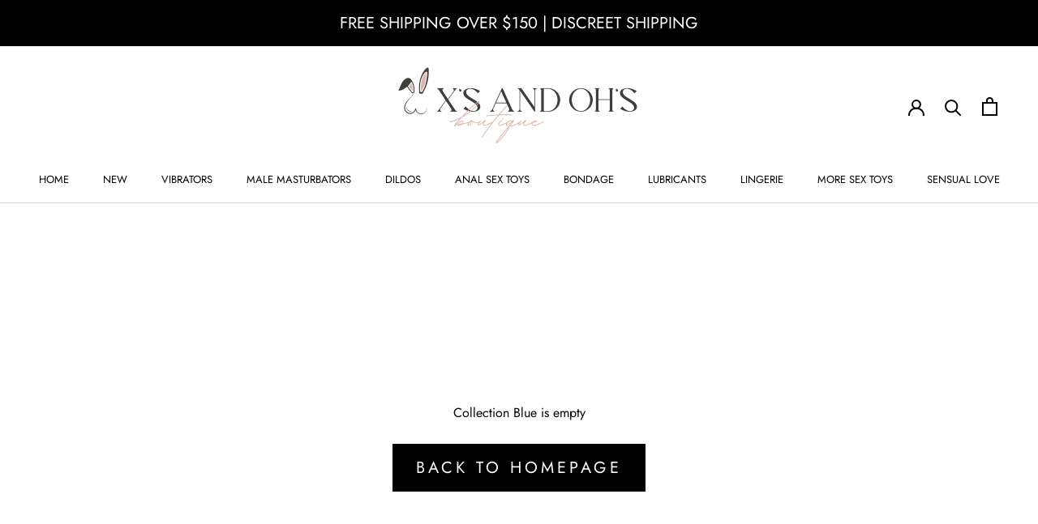

--- FILE ---
content_type: text/css
request_url: https://xandohs.com/cdn/shop/t/2/assets/custom.css?v=89698226214410016791604986363
body_size: 581
content:
.PageContainer{overflow-x:hidden}a,a:hover{text-decoration:none}h1,h2,h3,h4,h5,h6{font-family:futura;color:#000}.AnnouncementBar{font-size:20px}.Header--center .Header__MainNav ul li a{font-size:16px;text-transform:uppercase}.Button,.shopify-payment-button__button--unbranded,#shopify-product-reviews .spr-summary-actions-newreview,#shopify-product-reviews .spr-button-primary:not(input),#shopify-product-reviews input.spr-button-primary,#shopify-product-reviews .spr-pagination-prev>a,#shopify-product-reviews .spr-pagination-next>a{font-size:20px;min-width:280px;text-decoration:none!important}.shopify-section--slideshow .SectionHeader__SubHeading.SectionHeader__SubHeading{font-size:60px;margin-bottom:20px}.shopify-section--slideshow .SectionHeader__Heading.SectionHeader__Heading{font-size:28px;margin-top:0}#section-slideshow .Button{font-size:22px;min-width:280px;padding:14px 20px}.CollectionItem__Wrapper{height:400px}.CollectionList .CollectionItem__Link{color:#000;font-size:20px}.CollectionList .SectionHeader__Heading--emphasize{font-size:34px;text-transform:uppercase;margin-bottom:0}.CollectionList .SectionHeader__ButtonWrapper{margin-top:10px}#shopify-section-featured-collections .SectionHeader__Heading.Heading.u-h1{display:none}#shopify-section-featured-collections .SectionHeader__SubHeading.Heading.u-h6{font-size:42px}.asseen-section{padding:50px 20px;text-align:center;border-bottom:20px solid #000;margin-bottom:60px}.asseen-section h1{font-size:42px;margin-bottom:30px}.asseen-section .assen-box{font-size:0}.asseen-section .assen-box .ass-img{display:inline-block;margin:0 8px;vertical-align:top}.gift-section{background-repeat:no-repeat;background-size:cover;height:500px;position:relative;margin-bottom:60px}.gift-section .container{height:100%;position:relative}.gift-section .gift-box{position:absolute;text-align:center;top:50%;transform:translateY(-50%);width:100%;padding:0 15px;left:0}.gift-section .gift-box h2{color:#fff;font-size:60px;margin-bottom:40px;text-transform:uppercase}.gift-section .button-box a{padding:18px 40px}.Button--primary.white:before{background-color:#fff}.Button--primary.white{border-color:#fff;color:#000}.Button--primary.white:hover{color:#fff}#section-1599467009544 .CollectionItem{min-width:25%}#shopify-section-1599467009544 .CollectionList .SectionHeader__Heading--emphasize{font-size:25px}#section-1599467009544 .CollectionItem__Link{font-size:18px;min-width:200px}#shopify-section-1599542794814 .gift-section{margin-bottom:0}#shopify-section-1599543401647 .asseen-section{border-bottom:0;margin-bottom:0}.about-section{background:#c7abab none repeat scroll 0 0;padding:60px 0;text-align:center}.about-section .about-box{color:#4f4f4f;font-size:17px;margin:0 auto;max-width:900px}.about-section h1{color:#000;font-size:42px;margin-bottom:30px}.footer-section{background:#fff none repeat scroll 0 0;border-top:20px solid #000000;padding:50px 0}.footer-section .Container{font-size:0}.footer-section .footer-box{color:#4f4f4f;display:inline-block;font-family:futura;font-size:20px;vertical-align:top;width:25%}.footer-section .footer-box.customer-menu{padding-left:150px}.footer-section .footer-box.follow-menu{padding-left:60px}.footer-section .footer-box h2{color:#000;font-family:futura;font-size:24px;margin-bottom:15px}.footer-section .footer-form input[type=email]{border-color:#000}.footer-section .footer-form button{font-size:18px;min-width:220px}.footer-section .footer-box ul,.footer-section .footer-box ul li{list-style:outside none none;margin:0;padding:0}.footer-section .footer-box ul li a{color:#4f4f4f;text-decoration:none}.footer-section .footer-box ul li a:hover{color:#000}.footer-section .footer-box .footer-social-box{font-size:0;margin:-5px -5px 30px}.footer-box .footer-social-box a{display:inline-block;vertical-align:top;width:50px;height:50px;background:#000;margin:5px;border-radius:50%;color:#fff;font-size:20px;text-align:center;padding-top:9px}.footer-copy{background:#000 none repeat scroll 0 0;color:#fff;font-size:18px;padding:14px 0;text-align:center}.CollectionInner__Sidebar button.Button.Button--secondary{font-size:13px;min-width:150px;padding:11px 15px}.filter-cat-box .filter-cat-item{margin-bottom:28px}.filter-cat-box .filter-cat-item h4,.CollectionInner__Sidebar .u-h6{font-size:20px;margin-bottom:15px}.filter-cat-box .filter-cat-item ul,.filter-cat-box .filter-cat-item ul li{list-style:none}.filter-cat-box .filter-cat-item ul li+li{margin-top:7px}.filter-cat-box .filter-cat-item ul li a.active,.filter-cat-box .filter-cat-item ul li a:hover{text-decoration:underline;color:#000}#section-1599467009544 .CollectionItem__Wrapper{height:330px}#section-collection-list .CollectionItem .Heading{text-shadow:0px 0px 40px #000}@media only screen and (max-width:1450px){.Header--center .Header__MainNav ul li a{font-size:13px}}@media only screen and (max-width:1250px){.HorizontalList--spacingExtraLoose .HorizontalList__Item{margin-left:14px;margin-right:14px}.AnnouncementBar{font-size:16px}#section-1599467009544 .CollectionItem{min-width:33.33%}.footer-section .footer-box.customer-menu,.footer-section .footer-box.follow-menu{padding-left:30px}}@media only screen and (max-width:991px){#section-1599467009544 .CollectionItem{min-width:50%}#shopify-section-featured-collections .SectionHeader__SubHeading.Heading.u-h6,.asseen-section h1,.about-section h1{font-size:30px}.shopify-section--slideshow .SectionHeader__SubHeading.SectionHeader__SubHeading{font-size:34px}.shopify-section--slideshow .SectionHeader__Heading.SectionHeader__Heading{font-size:20px}#section-slideshow .Button{font-size:18px;min-width:210px}.gift-section .gift-box h2{font-size:40px}.gift-section{height:400px}.gift-section .button-box a{font-size:18px;padding:18px 26px}.footer-section .footer-box{margin-bottom:20px;padding-right:20px;width:50%}.footer-section .footer-box.customer-menu,.footer-section .footer-box.follow-menu{padding-left:0}}@media only screen and (max-width:767px){.js .Slideshow--fullscreen{height:300px}#section-slideshow .Button{font-size:15px;min-width:150px;padding:10px 15px}.shopify-section--slideshow .SectionHeader__SubHeading.SectionHeader__SubHeading{font-size:24px}#section-1599467009544 .CollectionItem,.CollectionItem{min-width:100%}.footer-section .footer-box{display:block;padding-right:0;width:auto}}@media only screen and (max-width:500px){.ProductList .Grid__Cell{width:100%}}
/*# sourceMappingURL=/cdn/shop/t/2/assets/custom.css.map?v=89698226214410016791604986363 */


--- FILE ---
content_type: text/javascript
request_url: https://xandohs.com/cdn/shop/t/2/assets/custom.js?v=175426337006802441851599886081
body_size: -516
content:
$(document).ready(function(e){});
//# sourceMappingURL=/cdn/shop/t/2/assets/custom.js.map?v=175426337006802441851599886081
